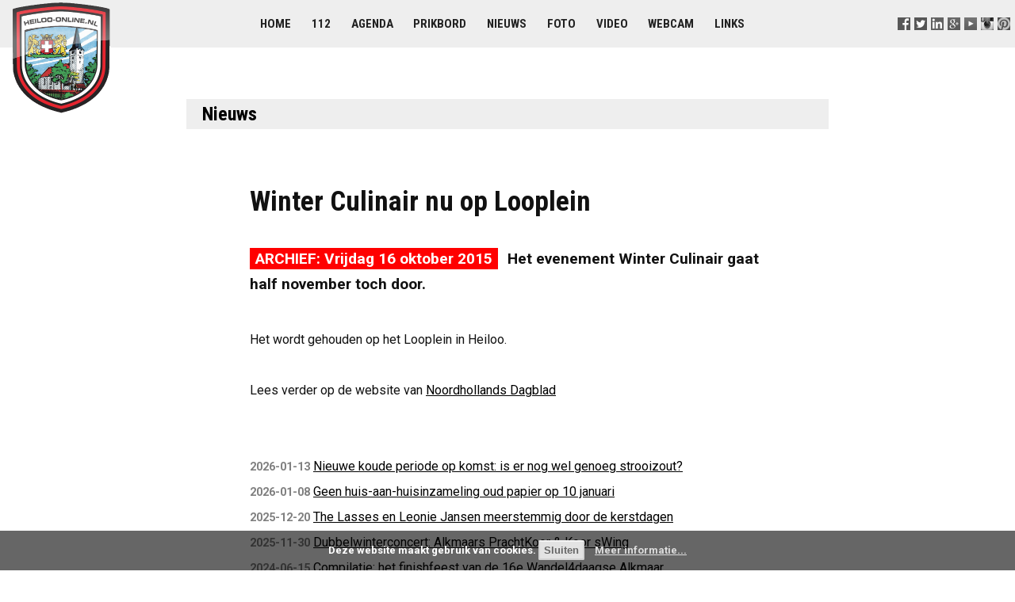

--- FILE ---
content_type: text/html; charset=UTF-8
request_url: https://www.heiloo-online.nl/nieuws/10121-winter-culinair-nu-op-looplein
body_size: 4318
content:
<!DOCTYPE html>
<html>

<head>

	<title> Winter Culinair nu op Looplein - Heiloo-Online nieuws</title>
	<meta name="description" content="Het evenement Winter Culinair gaat half november toch door." />
	<meta name="keywords" content="heiloo online nieuws winter culinair looplein evenement november" />

	<meta http-equiv="Content-Type" content="text/html; charset=utf-8" />
	<meta http-equiv="Content-Language" content="NL" />
	<meta name="rating" content="General" />
	<meta name="robots" content="index, follow" />
	<meta name="revisit-after" content="1 Week" />
	<meta name="viewport" content="width=device-width, initial-scale=1.0">

	<link rel="stylesheet" type="text/css" href="//www.heiloo-online.nl/templates/styles.css?v=3.8" />
	<link rel="stylesheet" type="text/css" href="/templates/styles-print-v4.css" media="print" />
	<link rel="stylesheet" type="text/css" href="/templates/styles-mobile-v4.css" media="only screen and (max-width:900px)" />

    <script type="text/javascript" src="/templates/jquery.min.js"></script>
	<script type="text/javascript" src="/templates/script.js"></script>

	<link rel="alternate" type="application/rss+xml" title="Heiloo-Online Nieuws" href="//www.heiloo-online.nl/nieuws/rss.php" />
	<link rel="sitemap" href="//www.heiloo-online.nl/sitemap.php" />

	<link rel="shortcut icon" type="image/x-icon" href="//www.heiloo-online.nl/favicon.ico" />
	<link rel="icon" type="image/png" href="//www.heiloo-online.nl/favicon.png" />

	<!-- Google+ -->

	<link rel="publisher" href="https://plus.google.com/+heiloo-online/" />

	<!-- Facebook -->

	<meta property="fb:admins" content="1209905087" />
	<meta property="fb:app_id" content="219148464861491" />
	<meta property="og:site_name" content="Heiloo-Online" />
	<meta property="og:type" content="article" />
	<meta property="og:title" content="Winter Culinair nu op Looplein" />
	<meta property="og:description" content="Het evenement Winter Culinair gaat half november toch door." />
	<meta property="og:image" content="http://pbs.twimg.com/media/FMb6mOIXsAAqbP_.jpg" />

	<!-- Microsoft -->

	<meta name="msvalidate.01" content="F6AEB6B1DABB454342D73EFCD952C3C5" />
	<meta name="application-name" content="Heiloo-Online" />
	<meta name="msapplication-TileColor" content="#1c7e99" />
	<meta name="msapplication-square70x70logo" content="//www.heiloo-online.nl/templates/windows-tiny.png" />
	<meta name="msapplication-square150x150logo" content="//www.heiloo-online.nl/templates/windows-square.png" />
	<meta name="msapplication-wide310x150logo" content="//www.heiloo-online.nl/templates/windows-wide.png" />
	<meta name="msapplication-square310x310logo" content="//www.heiloo-online.nl/templates/windows-large.png" />

	<!-- Twitter -->

	<meta name="twitter:widgets:csp" content="on">
	<meta name="twitter:card" content="summary" />
	<meta name="twitter:site" content="@heiloo_online" />
	<meta name="twitter:title" content="Winter Culinair nu op Looplein" />
	<meta name="twitter:description" content="Het evenement Winter Culinair gaat half november toch door." />
	<meta name="twitter:image" content="http://pbs.twimg.com/media/FMb6mOIXsAAqbP_.jpg" />

    <!-- Statistics -->
    <script>
        var _paq = window._paq = window._paq || [];
        _paq.push(["setDoNotTrack", true]);
        _paq.push(["disableCookies"]);
        _paq.push(['trackPageView']);
        _paq.push(['enableLinkTracking']);
        (function() {
            var u="https://stats.routexl.com/matomo/";
            _paq.push(['setTrackerUrl', u+'matomo.php']);
            _paq.push(['setSiteId', '4']);
            var d=document, g=d.createElement('script'), s=d.getElementsByTagName('script')[0];
            g.async=true; g.src=u+'matomo.js'; s.parentNode.insertBefore(g,s);
        })();
    </script>

    <!-- Alle rechten voorbehouden (C) Heiloo-Online -->
<meta http-equiv="refresh" content="3600" />
<!-- This page nieuws_id_10121 was build at 2026-01-22 18:35:16 and cached for 3600 sec. -->

</head>

<body >

	<!-- Top logo + menu section -->

	<div class="menubg">

			<a href="//www.heiloo-online.nl/" title="Heiloo-Online">
				<img src="//www.heiloo-online.nl/templates/logo.png" alt="In het hart van Heiloo" id="logo">
			</a>

			<div id="follow-us">
				
			<a href="//www.facebook.com/Heiloo.Online" title="Volg ons op Facebook" target=_blank><img src="//www.heiloo-online.nl/templates/s-facebook.png" alt="F" /></a>
			<a href="//www.twitter.com/heiloo_online" title="Volg ons op Twitter" target=_blank><img src="//www.heiloo-online.nl/templates/s-twitter.png" alt="T" /></a>
			<a href="//www.linkedin.com/groups?gid=1254887" title="Volg ons op LinkedIn" target=_blank><img src="//www.heiloo-online.nl/templates/s-linkedin.png" alt="L" /></a>
			<a href="//plus.google.com/+heiloo-online" title="Volg ons op Google+" target=_blank><img src="//www.heiloo-online.nl/templates/s-google.png" alt="G" /></a>
			<a href="//www.youtube.com/channel/UCTcKSuD2_GDMSXKPCeHmwuQ" title="Volg ons op Youtube" target=_blank><img src="//www.heiloo-online.nl/templates/s-youtube.png" alt="Y" /></a>
			<a href="//instagram.com/heiloo" title="Volg ons op Instagram" target=_blank><img src="//www.heiloo-online.nl/templates/s-instagram.png" width="16" height="16" alt="I" /></a>
			<a href="//pinterest.com/heiloo" title="Volg ons op Pinterest" target=_blank><img src="//www.heiloo-online.nl/templates/s-pinterest.png" width="16" height="16" alt="P" /></a>
		
			</div>

			<div class="menu">
				
			<a href="//www.heiloo-online.nl/" title="Voorpagina">Home</a> 
			<a href="//www.heiloo-online.nl/alarm/" title="Alarmeringen in Heiloo">112</a> 
			<a href="//www.heiloo-online.nl/agenda/" title="Evementen in Heiloo">Agenda</a> 
			<a href="//www.heiloo-online.nl/prikbord/" title="Berichten van inwoners en ondernemers">Prikbord</a>  
			<a href="//www.uitkijkpost.nl/" title="Nieuws uit Heiloo">Nieuws</a> 
			<a href="//www.heiloo-online.nl/foto/" title="Foto's van Heiloo">Foto</a> 
			<a href="//www.heiloo-online.nl/video/" title="Filmpjes van Heiloo">Video</a> 
			<a href="//www.heiloo-online.nl/webcam/" title="Webcam in Heiloo">Webcam</a>  
			<a href="//www.heiloo-online.nl/links/" title="Websites van bedrijven en instellingen">Links</a>  
		
			</div>

	</div>


	<!-- Main content section -->

	<div id="contents">

		<!-- Middle section -->

		<div id="contents-middle" class="layout">

			<div id="middle-whitebg" class="whitebg">

				<div id="mainbody">

					
<h1><a href="/nieuws" title="Nieuws uit Heiloo">Nieuws</a></h1>
<div class="tekstpagina">
<div></div>
<h2>Winter Culinair nu op Looplein</h2>
<p class="intro"><span class="nieuws-datum-archief">ARCHIEF: Vrijdag 16 oktober 2015</span> Het evenement Winter Culinair gaat half november toch door.</p>


<p> Het wordt gehouden op het Looplein in Heiloo.</p>
<p>Lees verder op de website van <a href="http://www.noordhollandsdagblad.nl/stadstreek/alkmaar/article27531914.ece/Winter-Culinair-nu-op-Looplein" target="_blank">Noordhollands Dagblad</a></p>
<br/><p><span class="mini">2026-01-13</span>&nbsp;<a href="https://www.heiloo-online.nl/nieuws/13445-nieuwe-koude-periode-op-komst-is-er-nog-wel-genoeg-strooizout">Nieuwe koude periode op komst: is er nog wel genoeg strooizout?</a><br /><span class="mini">2026-01-08</span>&nbsp;<a href="https://www.heiloo-online.nl/nieuws/13440-geen-huis-aan-huisinzameling-oud-papier-op-10-januari">Geen huis-aan-huisinzameling oud papier op 10 januari</a><br /><span class="mini">2025-12-20</span>&nbsp;<a href="https://www.heiloo-online.nl/nieuws/13430-the-lasses-en-leonie-jansen-meerstemmig-door-de-kerstdagen">The Lasses en Leonie Jansen meerstemmig door de kerstdagen</a><br /><span class="mini">2025-11-30</span>&nbsp;<a href="https://www.heiloo-online.nl/nieuws/13421-dubbelwinterconcert-alkmaars-prachtkoor--koor-swing">Dubbelwinterconcert: Alkmaars PrachtKoor & Koor sWing</a><br /><span class="mini">2024-06-15</span>&nbsp;<a href="https://www.heiloo-online.nl/nieuws/13119-compilatie-het-finishfeest-van-de-16e-wandel4daagse-alkmaar">Compilatie: het finishfeest van de 16e Wandel4daagse Alkmaar</a><br /><span class="mini">2024-06-15</span>&nbsp;<a href="https://www.heiloo-online.nl/nieuws/13118-vandaag-in-alkmaar-het-finishfeest-van-de-wandel4daagse">Vandaag in Alkmaar: het finishfeest van de Wandel4daagse</a><br /><span class="mini">2024-06-15</span>&nbsp;<a href="https://www.heiloo-online.nl/nieuws/13117-live-het-finishfeest-van-de-wandel4daagse-alkmaar">🔴 Live: het finishfeest van de Wandel4daagse Alkmaar</a><br /><span class="mini">2024-06-15</span>&nbsp;<a href="https://www.heiloo-online.nl/nieuws/13116-straks-live-het-finishfeest-van-de-wandel4daagse-alkmaar">Straks live: het finishfeest van de Wandel4daagse Alkmaar</a><br /><span class="mini">2024-04-20</span>&nbsp;<a href="https://www.heiloo-online.nl/nieuws/13074-regelgeving-voor-evenementen-bedreigt-koningsdagvieringen">Regelgeving voor evenementen bedreigt Koningsdagvieringen</a><br /><br/>Meer nieuws met <a href="http://www.heiloo-online.nl/dossier/culinair">culinair</a> <a href="http://www.heiloo-online.nl/dossier/evenement">evenement</a> <a href="http://www.heiloo-online.nl/dossier/looplein">looplein</a> <a href="http://www.heiloo-online.nl/dossier/winter">winter</a> </p>
<br/>
<div class="foto_blok_lijst" style="text-align:left;">

    	<span style="
    	   display: inline-block;
    	   width: 135;
    	   height: 100; 
           background: #FFF; 
           background-image: url(http://pbs.twimg.com/media/FMb6mOIXsAAqbP_.jpg);
           background-size: cover;
           background-repeat: no-repeat;
           background-position: center; 
           margin: 0px; 
           margin-bottom: 4px;
           padding: 0px; 
           border: 2px solid #FFF;
        "> 
<span><a href="https://www.heiloo-online.nl/foto/30713-winterverkoop"><img src="//www.heiloo-online.nl/i/spacer.gif" alt="Bron: Bibliotheek Heiloo" title="Bron: Bibliotheek Heiloo" style="width:135px; height:100px; border:none; padding: 0px; margin:0px;"></a></span><br/>
<span class="mini" style="display: inline-block; width: 100%; background:#FFF; text-align:center; line-height: 18px; font-size:9px; font-weight:bold; color:#999; margin:0px; padding:0px; border: none;">bron: Bibliotheek Heiloo</span></span>

    	<span style="
    	   display: inline-block;
    	   width: 135;
    	   height: 100; 
           background: #FFF; 
           background-image: url(http://pbs.twimg.com/media/E5rGPRmXwAANQC0.jpg);
           background-size: cover;
           background-repeat: no-repeat;
           background-position: center; 
           margin: 0px; 
           margin-bottom: 4px;
           padding: 0px; 
           border: 2px solid #FFF;
        "> 
<span><a href="https://www.heiloo-online.nl/foto/30662-tloowinkelcentr"><img src="//www.heiloo-online.nl/i/spacer.gif" alt="Bron: hans romeyn" title="Bron: hans romeyn" style="width:135px; height:100px; border:none; padding: 0px; margin:0px;"></a></span><br/>
<span class="mini" style="display: inline-block; width: 100%; background:#FFF; text-align:center; line-height: 18px; font-size:9px; font-weight:bold; color:#999; margin:0px; padding:0px; border: none;">bron: hans romeyn</span></span>

    	<span style="
    	   display: inline-block;
    	   width: 135;
    	   height: 100; 
           background: #FFF; 
           background-image: url(http://pbs.twimg.com/media/ExPsFcLXMAETkyG.jpg);
           background-size: cover;
           background-repeat: no-repeat;
           background-position: center; 
           margin: 0px; 
           margin-bottom: 4px;
           padding: 0px; 
           border: 2px solid #FFF;
        "> 
<span><a href="https://www.heiloo-online.nl/foto/30611-tloowinkelcentr"><img src="//www.heiloo-online.nl/i/spacer.gif" alt="Bron: hans romeyn" title="Bron: hans romeyn" style="width:135px; height:100px; border:none; padding: 0px; margin:0px;"></a></span><br/>
<span class="mini" style="display: inline-block; width: 100%; background:#FFF; text-align:center; line-height: 18px; font-size:9px; font-weight:bold; color:#999; margin:0px; padding:0px; border: none;">bron: hans romeyn</span></span>

    	<span style="
    	   display: inline-block;
    	   width: 135;
    	   height: 100; 
           background: #FFF; 
           background-image: url(http://pbs.twimg.com/media/EvjCSt_XMAAlhUd.jpg);
           background-size: cover;
           background-repeat: no-repeat;
           background-position: center; 
           margin: 0px; 
           margin-bottom: 4px;
           padding: 0px; 
           border: 2px solid #FFF;
        "> 
<span><a href="https://www.heiloo-online.nl/foto/30600-tloowinkelcentr"><img src="//www.heiloo-online.nl/i/spacer.gif" alt="Bron: hans romeyn" title="Bron: hans romeyn" style="width:135px; height:100px; border:none; padding: 0px; margin:0px;"></a></span><br/>
<span class="mini" style="display: inline-block; width: 100%; background:#FFF; text-align:center; line-height: 18px; font-size:9px; font-weight:bold; color:#999; margin:0px; padding:0px; border: none;">bron: hans romeyn</span></span>
</div>

<div class="video_blok_lijst"><span class="video_blok"><a href="https://www.heiloo-online.nl/video/13608-het-sneeuwt-in-heiloo" title="Het sneeuwt in Heiloo"><img src="//i.ytimg.com/vi/1DUbEvXvI4M/default.jpg" alt="Het sneeuwt in Heiloo" /><br/>Het sneeuwt in Heiloo<br/>2026-01-05</a></span> <span class="video_blok"><a href="https://www.heiloo-online.nl/video/13605-2026-begint-met-sneeuw-in-regio-rond-heiloo-en-alkmaar" title="2026 begint met sneeuw in regio rond Heiloo en Alkmaar"><img src="//i.ytimg.com/vi/nr4XcGRBLCU/default.jpg" alt="2026 begint met sneeuw in regio rond Heiloo en Alkmaar" /><br/>2026 begint met sneeuw in regio rond Heiloo en Alkmaar<br/>2026-01-04</a></span> <span class="video_blok"><a href="https://www.heiloo-online.nl/video/13533-fjoertoer-egmond-en-heiloo-van-start-gegaan" title="Fjoertoer Egmond en Heiloo van start gegaan"><img src="//i.ytimg.com/vi/cvx_S4Oc8j4/default.jpg" alt="Fjoertoer Egmond en Heiloo van start gegaan" /><br/>Fjoertoer Egmond en Heiloo van start gegaan<br/>2025-11-29</a></span> <span class="video_blok"><a href="https://www.heiloo-online.nl/video/13528-first-snow" title="First Snow"><img src="//i.ytimg.com/vi/yHlFoi0E904/default.jpg" alt="First Snow" /><br/>First Snow<br/>2025-11-23</a></span> </div>

</div>

				</div>

			</div>
		</div>
	</div>

	<!--  Footer section -->
	<div class="footer">

			<div class="sitemap">
				
			
			<div class="sitemap_column">
				<strong>Lezen</strong><br/>
				<a href="//www.heiloo-online.nl/" title="De startpagina in het hart van Heiloo">Startpagina</a><br/>
				<a href="//www.heiloo-online.nl/agenda/" title="Activiteiten en evenementen in de gemeente Heiloo">Agenda</a><br/>
				<a href="//www.heiloo-online.nl/prikbord/" title="Gratis prikbord voor berichten van inwoners">Prikbord</a><br/>
				<a href="//www.uitkijkpost.nl/" title="Nieuws uit Heiloo">Nieuws</a><br/>
				<a href="//www.heiloo-online.nl/links/" title="Websites van verenigingen, instellen en bedrijven">Links</a><br/>
				<a href="//www.heiloo-online.nl/video/" title="Video's van Heiloo">Video's</a><br/>
				<a href="//www.heiloo-online.nl/foto/" title="Foto's van Heiloo">Foto's</a><br/>
			</div>

			<div class="sitemap_column">
				<strong>Meedoen</strong><br/>
				<a href="//www.heiloo-online.nl/agenda/toevoegen.php">Evenement melden</a><br/>
				<a href="//www.heiloo-online.nl/prikbord/?actie=nieuw">Berichtje prikken</a><br/>
				<a href="//www.uitkijkpost.nl/redactie" title="Nieuws Heiloo">Nieuws melden</a><br/>
				<a href="//www.youtube.com/my_videos_upload">Video uploaden</a><br/>
			</div>
			
			<div class="sitemap_column">
				<strong>Delen</strong><br/>
				<a href="//www.heiloo-online.nl/email/">Nieuwsbrief</a><br/>
				<a href="//www.facebook.com/Heiloo.Online/">Facebook</a><br/>
				<a href="//www.linkedin.com/groups?gid=1254887">LinkedIn</a><br/>
				<a href="//twitter.com/heiloo_online">Twitter</a><br/>
    			<a href="//instagram.com/heiloo">Instagram</a><br/>
			</div>

			<div class="sitemap_column">
				<strong>Over ons</strong><br/>
				<a href="//www.heiloo-online.nl/c/informatie.php">Informatie</a><br/>
				<a href="//www.heiloo-online.nl/c/reageren.php">Contact</a><br/>
				
				<br/><strong>Aanbevolen</strong><br/>
				<a href="http://www.uitkijkpost.nl/" title="Nieuws uit Heiloo">Uitkijkpost</a><br/>
				<a href="http://www.uitgeester.nl/" title="Nieuws uit Uitgeest">Uitgeester</a><br/>
				<a href="https://www.routexl.com/" title="Best route with stops">Best route with stops</a><br/>
				<a href="https://www.routexl.nl/" title="Routeplanner meerdere adressen">Snelste route met stops</a><br/>
				<a href="https://www.routexl.de/" title="Routenplaner mit Haltepunkte">Tourenplaner mehrere Ziele</a><br/>
				<a href="https://4windkitesurfles.nl/" title="Kitesurfen leren">Kitesurfles</a><br/>
				<a href="https://savebuddy.nl/" title="Energie besparen met infrarood panelen">SaveBuddy</a><br/>
			</div>			
		
			</div>

			<div class="about">
				&nbsp;
			</div>

			<div class="copyright">
				
				Alle rechten voorbehouden 2001-2026 &copy; Heiloo-Online &minus; 
				Versie 3.8 &minus; 
				<a href="//www.annotatie.nl/disclaimer.html" target="_blank">Disclaimer</a> &minus;  
				<a href="/c/privacyverklaring.php">Privacyverklaring</a> &minus; 
				Hosting door <a href="https://www.refa.nl/" title="ICT Automatisering Alkmaar voor MKB, de zorg en tandartsen">Refa ICT</a> &minus; 
		
			</div>

	</div>

</body>
</html>


--- FILE ---
content_type: text/css
request_url: https://www.heiloo-online.nl/templates/styles-mobile-v4.css
body_size: 318
content:
html {
	height: 100%;
	width: 100%;
	margin: 0;
	padding: 0;
}

body {
	width: 96%;
	margin: 2%;
	padding: 0;  
	font-size: 1em;
	line-height: 2em;
	color: #000;
}

#clickable_background, .menu, #follow-us, #advboven, #advrechts, #tabadverteren, .no-mobile, #ads-boven {
	float: left;
	width: 0 !important;
	height: 0 !important;
	display: none !important;
}

#logo {
	left: auto;
	right: 2%;
	width: 20%;
}

#mainbody, .mainbody {
	width: 100%;
	margin: 1em;
	padding: 0;
}

#contents {
	width: 100%;
	margin: 0;
	padding: 0;
	top: 0;
}

.layout {
	display: block;
	width: auto;
	margin: 0;
	padding: 0;	
	text-align: left;
}

.whitebg {
	display: inline-block;
	background-color: #fff;
	width: auto;
	padding: 0;
	margin: 0;

}

.float-links {
	float: none !important;
}

.float-rechts {
	float: none !important;
}

.home-kolom {
	display: inline-block;
	clear: none;
	width: auto;
	text-align: left;
	vertical-align: top;
	margin: 0;
	padding: 0;
	overflow: hidden;
}

#livetweet {
	float: left;
}

.tekstpagina {
	margin: 0;
	padding: 0;
}

.links {
	width: 90%;
}

.bottombg {
	font-size: 0.8em;
	line-height: 110%;
}

.sitemap {
	width: auto;
	padding: 0;
}

.sitemap_column {
	padding: 0.5em;
}
